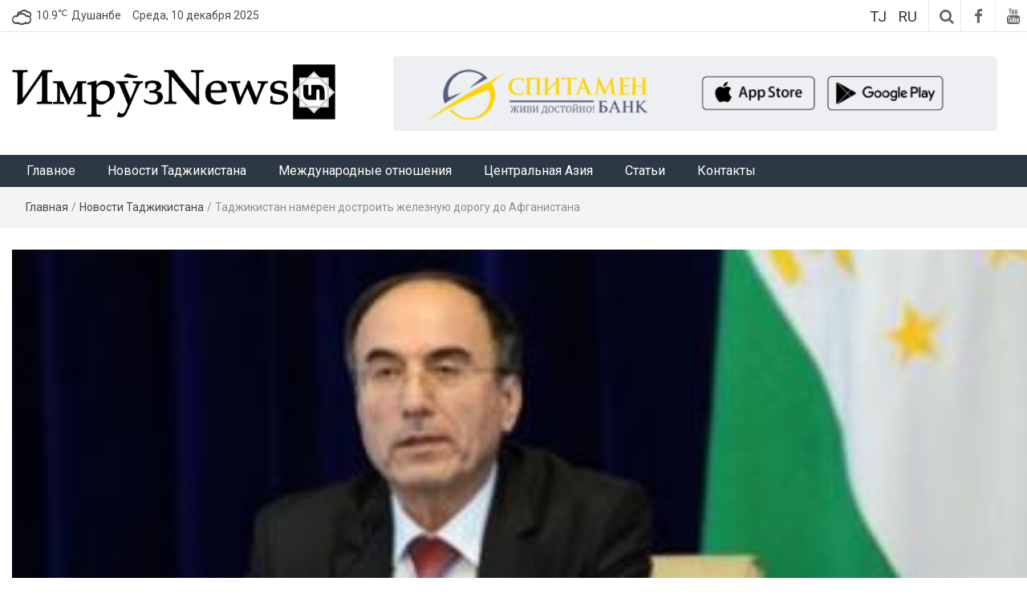

--- FILE ---
content_type: text/html; charset=UTF-8
request_url: https://imruz.tj/news-of-tajikistan/5523/
body_size: 15286
content:
<!DOCTYPE html>
<html lang="ru-RU" xmlns:og="http://opengraphprotocol.org/schema/" xmlns:fb="http://www.facebook.com/2008/fbml">
<head>
	<meta charset="UTF-8">
	<meta http-equiv="X-UA-Compatible" content="IE=edge">
	<meta name="viewport" content="width=device-width, initial-scale=1">
	<link rel="profile" href="http://gmpg.org/xfn/11" />
	<link rel="pingback" href="https://imruz.tj/xmlrpc.php">
	<title>Таджикистан намерен достроить железную дорогу до Афганистана &#8212; ИмрӯзNews</title>
<meta name='robots' content='max-image-preview:large' />
<link rel='dns-prefetch' href='//stats.wp.com' />
<link rel='dns-prefetch' href='//fonts.googleapis.com' />
<link rel="alternate" type="application/rss+xml" title="ИмрӯзNews &raquo; Лента" href="https://imruz.tj/feed/" />
<link rel="alternate" type="application/rss+xml" title="ИмрӯзNews &raquo; Лента комментариев" href="https://imruz.tj/comments/feed/" />
<link rel="alternate" type="application/rss+xml" title="ИмрӯзNews &raquo; Лента комментариев к &laquo;Таджикистан намерен достроить железную дорогу до Афганистана&raquo;" href="https://imruz.tj/news-of-tajikistan/5523/feed/" />
<link rel="alternate" title="oEmbed (JSON)" type="application/json+oembed" href="https://imruz.tj/wp-json/oembed/1.0/embed?url=https%3A%2F%2Fimruz.tj%2Fnews-of-tajikistan%2F5523%2F" />
<link rel="alternate" title="oEmbed (XML)" type="text/xml+oembed" href="https://imruz.tj/wp-json/oembed/1.0/embed?url=https%3A%2F%2Fimruz.tj%2Fnews-of-tajikistan%2F5523%2F&#038;format=xml" />
<meta property="og:title" content="Таджикистан намерен достроить железную дорогу до Афганистана"/><meta property="og:type" content="news"/><meta property="og:url" content="https://imruz.tj/news-of-tajikistan/5523/"/><meta property="og:site_name" content="ИмрӯзNews"/><meta property="og:image" content="https://imruz.tj/wp-content/uploads/2023/05/1bb93c778c550eb15d61510196e361c4.jpg"/>
<style id='wp-img-auto-sizes-contain-inline-css' type='text/css'>
img:is([sizes=auto i],[sizes^="auto," i]){contain-intrinsic-size:3000px 1500px}
/*# sourceURL=wp-img-auto-sizes-contain-inline-css */
</style>
<link rel='stylesheet' id='easymega-css' href='https://imruz.tj/wp-content/plugins/easymega/assets/css/style.css?ver=1752821967' type='text/css' media='all' />
<style id='easymega-inline-css' type='text/css'>
.easymega-wp-desktop #easymega-wp-page .easymega-wp .mega-item .mega-content li.mega-content-li { margin-top: 0px; }
/*# sourceURL=easymega-inline-css */
</style>
<style id='wp-emoji-styles-inline-css' type='text/css'>

	img.wp-smiley, img.emoji {
		display: inline !important;
		border: none !important;
		box-shadow: none !important;
		height: 1em !important;
		width: 1em !important;
		margin: 0 0.07em !important;
		vertical-align: -0.1em !important;
		background: none !important;
		padding: 0 !important;
	}
/*# sourceURL=wp-emoji-styles-inline-css */
</style>
<style id='wp-block-library-inline-css' type='text/css'>
:root{--wp-block-synced-color:#7a00df;--wp-block-synced-color--rgb:122,0,223;--wp-bound-block-color:var(--wp-block-synced-color);--wp-editor-canvas-background:#ddd;--wp-admin-theme-color:#007cba;--wp-admin-theme-color--rgb:0,124,186;--wp-admin-theme-color-darker-10:#006ba1;--wp-admin-theme-color-darker-10--rgb:0,107,160.5;--wp-admin-theme-color-darker-20:#005a87;--wp-admin-theme-color-darker-20--rgb:0,90,135;--wp-admin-border-width-focus:2px}@media (min-resolution:192dpi){:root{--wp-admin-border-width-focus:1.5px}}.wp-element-button{cursor:pointer}:root .has-very-light-gray-background-color{background-color:#eee}:root .has-very-dark-gray-background-color{background-color:#313131}:root .has-very-light-gray-color{color:#eee}:root .has-very-dark-gray-color{color:#313131}:root .has-vivid-green-cyan-to-vivid-cyan-blue-gradient-background{background:linear-gradient(135deg,#00d084,#0693e3)}:root .has-purple-crush-gradient-background{background:linear-gradient(135deg,#34e2e4,#4721fb 50%,#ab1dfe)}:root .has-hazy-dawn-gradient-background{background:linear-gradient(135deg,#faaca8,#dad0ec)}:root .has-subdued-olive-gradient-background{background:linear-gradient(135deg,#fafae1,#67a671)}:root .has-atomic-cream-gradient-background{background:linear-gradient(135deg,#fdd79a,#004a59)}:root .has-nightshade-gradient-background{background:linear-gradient(135deg,#330968,#31cdcf)}:root .has-midnight-gradient-background{background:linear-gradient(135deg,#020381,#2874fc)}:root{--wp--preset--font-size--normal:16px;--wp--preset--font-size--huge:42px}.has-regular-font-size{font-size:1em}.has-larger-font-size{font-size:2.625em}.has-normal-font-size{font-size:var(--wp--preset--font-size--normal)}.has-huge-font-size{font-size:var(--wp--preset--font-size--huge)}.has-text-align-center{text-align:center}.has-text-align-left{text-align:left}.has-text-align-right{text-align:right}.has-fit-text{white-space:nowrap!important}#end-resizable-editor-section{display:none}.aligncenter{clear:both}.items-justified-left{justify-content:flex-start}.items-justified-center{justify-content:center}.items-justified-right{justify-content:flex-end}.items-justified-space-between{justify-content:space-between}.screen-reader-text{border:0;clip-path:inset(50%);height:1px;margin:-1px;overflow:hidden;padding:0;position:absolute;width:1px;word-wrap:normal!important}.screen-reader-text:focus{background-color:#ddd;clip-path:none;color:#444;display:block;font-size:1em;height:auto;left:5px;line-height:normal;padding:15px 23px 14px;text-decoration:none;top:5px;width:auto;z-index:100000}html :where(.has-border-color){border-style:solid}html :where([style*=border-top-color]){border-top-style:solid}html :where([style*=border-right-color]){border-right-style:solid}html :where([style*=border-bottom-color]){border-bottom-style:solid}html :where([style*=border-left-color]){border-left-style:solid}html :where([style*=border-width]){border-style:solid}html :where([style*=border-top-width]){border-top-style:solid}html :where([style*=border-right-width]){border-right-style:solid}html :where([style*=border-bottom-width]){border-bottom-style:solid}html :where([style*=border-left-width]){border-left-style:solid}html :where(img[class*=wp-image-]){height:auto;max-width:100%}:where(figure){margin:0 0 1em}html :where(.is-position-sticky){--wp-admin--admin-bar--position-offset:var(--wp-admin--admin-bar--height,0px)}@media screen and (max-width:600px){html :where(.is-position-sticky){--wp-admin--admin-bar--position-offset:0px}}

/*# sourceURL=wp-block-library-inline-css */
</style><style id='global-styles-inline-css' type='text/css'>
:root{--wp--preset--aspect-ratio--square: 1;--wp--preset--aspect-ratio--4-3: 4/3;--wp--preset--aspect-ratio--3-4: 3/4;--wp--preset--aspect-ratio--3-2: 3/2;--wp--preset--aspect-ratio--2-3: 2/3;--wp--preset--aspect-ratio--16-9: 16/9;--wp--preset--aspect-ratio--9-16: 9/16;--wp--preset--color--black: #000000;--wp--preset--color--cyan-bluish-gray: #abb8c3;--wp--preset--color--white: #ffffff;--wp--preset--color--pale-pink: #f78da7;--wp--preset--color--vivid-red: #cf2e2e;--wp--preset--color--luminous-vivid-orange: #ff6900;--wp--preset--color--luminous-vivid-amber: #fcb900;--wp--preset--color--light-green-cyan: #7bdcb5;--wp--preset--color--vivid-green-cyan: #00d084;--wp--preset--color--pale-cyan-blue: #8ed1fc;--wp--preset--color--vivid-cyan-blue: #0693e3;--wp--preset--color--vivid-purple: #9b51e0;--wp--preset--gradient--vivid-cyan-blue-to-vivid-purple: linear-gradient(135deg,rgb(6,147,227) 0%,rgb(155,81,224) 100%);--wp--preset--gradient--light-green-cyan-to-vivid-green-cyan: linear-gradient(135deg,rgb(122,220,180) 0%,rgb(0,208,130) 100%);--wp--preset--gradient--luminous-vivid-amber-to-luminous-vivid-orange: linear-gradient(135deg,rgb(252,185,0) 0%,rgb(255,105,0) 100%);--wp--preset--gradient--luminous-vivid-orange-to-vivid-red: linear-gradient(135deg,rgb(255,105,0) 0%,rgb(207,46,46) 100%);--wp--preset--gradient--very-light-gray-to-cyan-bluish-gray: linear-gradient(135deg,rgb(238,238,238) 0%,rgb(169,184,195) 100%);--wp--preset--gradient--cool-to-warm-spectrum: linear-gradient(135deg,rgb(74,234,220) 0%,rgb(151,120,209) 20%,rgb(207,42,186) 40%,rgb(238,44,130) 60%,rgb(251,105,98) 80%,rgb(254,248,76) 100%);--wp--preset--gradient--blush-light-purple: linear-gradient(135deg,rgb(255,206,236) 0%,rgb(152,150,240) 100%);--wp--preset--gradient--blush-bordeaux: linear-gradient(135deg,rgb(254,205,165) 0%,rgb(254,45,45) 50%,rgb(107,0,62) 100%);--wp--preset--gradient--luminous-dusk: linear-gradient(135deg,rgb(255,203,112) 0%,rgb(199,81,192) 50%,rgb(65,88,208) 100%);--wp--preset--gradient--pale-ocean: linear-gradient(135deg,rgb(255,245,203) 0%,rgb(182,227,212) 50%,rgb(51,167,181) 100%);--wp--preset--gradient--electric-grass: linear-gradient(135deg,rgb(202,248,128) 0%,rgb(113,206,126) 100%);--wp--preset--gradient--midnight: linear-gradient(135deg,rgb(2,3,129) 0%,rgb(40,116,252) 100%);--wp--preset--font-size--small: 13px;--wp--preset--font-size--medium: 20px;--wp--preset--font-size--large: 36px;--wp--preset--font-size--x-large: 42px;--wp--preset--spacing--20: 0.44rem;--wp--preset--spacing--30: 0.67rem;--wp--preset--spacing--40: 1rem;--wp--preset--spacing--50: 1.5rem;--wp--preset--spacing--60: 2.25rem;--wp--preset--spacing--70: 3.38rem;--wp--preset--spacing--80: 5.06rem;--wp--preset--shadow--natural: 6px 6px 9px rgba(0, 0, 0, 0.2);--wp--preset--shadow--deep: 12px 12px 50px rgba(0, 0, 0, 0.4);--wp--preset--shadow--sharp: 6px 6px 0px rgba(0, 0, 0, 0.2);--wp--preset--shadow--outlined: 6px 6px 0px -3px rgb(255, 255, 255), 6px 6px rgb(0, 0, 0);--wp--preset--shadow--crisp: 6px 6px 0px rgb(0, 0, 0);}:where(.is-layout-flex){gap: 0.5em;}:where(.is-layout-grid){gap: 0.5em;}body .is-layout-flex{display: flex;}.is-layout-flex{flex-wrap: wrap;align-items: center;}.is-layout-flex > :is(*, div){margin: 0;}body .is-layout-grid{display: grid;}.is-layout-grid > :is(*, div){margin: 0;}:where(.wp-block-columns.is-layout-flex){gap: 2em;}:where(.wp-block-columns.is-layout-grid){gap: 2em;}:where(.wp-block-post-template.is-layout-flex){gap: 1.25em;}:where(.wp-block-post-template.is-layout-grid){gap: 1.25em;}.has-black-color{color: var(--wp--preset--color--black) !important;}.has-cyan-bluish-gray-color{color: var(--wp--preset--color--cyan-bluish-gray) !important;}.has-white-color{color: var(--wp--preset--color--white) !important;}.has-pale-pink-color{color: var(--wp--preset--color--pale-pink) !important;}.has-vivid-red-color{color: var(--wp--preset--color--vivid-red) !important;}.has-luminous-vivid-orange-color{color: var(--wp--preset--color--luminous-vivid-orange) !important;}.has-luminous-vivid-amber-color{color: var(--wp--preset--color--luminous-vivid-amber) !important;}.has-light-green-cyan-color{color: var(--wp--preset--color--light-green-cyan) !important;}.has-vivid-green-cyan-color{color: var(--wp--preset--color--vivid-green-cyan) !important;}.has-pale-cyan-blue-color{color: var(--wp--preset--color--pale-cyan-blue) !important;}.has-vivid-cyan-blue-color{color: var(--wp--preset--color--vivid-cyan-blue) !important;}.has-vivid-purple-color{color: var(--wp--preset--color--vivid-purple) !important;}.has-black-background-color{background-color: var(--wp--preset--color--black) !important;}.has-cyan-bluish-gray-background-color{background-color: var(--wp--preset--color--cyan-bluish-gray) !important;}.has-white-background-color{background-color: var(--wp--preset--color--white) !important;}.has-pale-pink-background-color{background-color: var(--wp--preset--color--pale-pink) !important;}.has-vivid-red-background-color{background-color: var(--wp--preset--color--vivid-red) !important;}.has-luminous-vivid-orange-background-color{background-color: var(--wp--preset--color--luminous-vivid-orange) !important;}.has-luminous-vivid-amber-background-color{background-color: var(--wp--preset--color--luminous-vivid-amber) !important;}.has-light-green-cyan-background-color{background-color: var(--wp--preset--color--light-green-cyan) !important;}.has-vivid-green-cyan-background-color{background-color: var(--wp--preset--color--vivid-green-cyan) !important;}.has-pale-cyan-blue-background-color{background-color: var(--wp--preset--color--pale-cyan-blue) !important;}.has-vivid-cyan-blue-background-color{background-color: var(--wp--preset--color--vivid-cyan-blue) !important;}.has-vivid-purple-background-color{background-color: var(--wp--preset--color--vivid-purple) !important;}.has-black-border-color{border-color: var(--wp--preset--color--black) !important;}.has-cyan-bluish-gray-border-color{border-color: var(--wp--preset--color--cyan-bluish-gray) !important;}.has-white-border-color{border-color: var(--wp--preset--color--white) !important;}.has-pale-pink-border-color{border-color: var(--wp--preset--color--pale-pink) !important;}.has-vivid-red-border-color{border-color: var(--wp--preset--color--vivid-red) !important;}.has-luminous-vivid-orange-border-color{border-color: var(--wp--preset--color--luminous-vivid-orange) !important;}.has-luminous-vivid-amber-border-color{border-color: var(--wp--preset--color--luminous-vivid-amber) !important;}.has-light-green-cyan-border-color{border-color: var(--wp--preset--color--light-green-cyan) !important;}.has-vivid-green-cyan-border-color{border-color: var(--wp--preset--color--vivid-green-cyan) !important;}.has-pale-cyan-blue-border-color{border-color: var(--wp--preset--color--pale-cyan-blue) !important;}.has-vivid-cyan-blue-border-color{border-color: var(--wp--preset--color--vivid-cyan-blue) !important;}.has-vivid-purple-border-color{border-color: var(--wp--preset--color--vivid-purple) !important;}.has-vivid-cyan-blue-to-vivid-purple-gradient-background{background: var(--wp--preset--gradient--vivid-cyan-blue-to-vivid-purple) !important;}.has-light-green-cyan-to-vivid-green-cyan-gradient-background{background: var(--wp--preset--gradient--light-green-cyan-to-vivid-green-cyan) !important;}.has-luminous-vivid-amber-to-luminous-vivid-orange-gradient-background{background: var(--wp--preset--gradient--luminous-vivid-amber-to-luminous-vivid-orange) !important;}.has-luminous-vivid-orange-to-vivid-red-gradient-background{background: var(--wp--preset--gradient--luminous-vivid-orange-to-vivid-red) !important;}.has-very-light-gray-to-cyan-bluish-gray-gradient-background{background: var(--wp--preset--gradient--very-light-gray-to-cyan-bluish-gray) !important;}.has-cool-to-warm-spectrum-gradient-background{background: var(--wp--preset--gradient--cool-to-warm-spectrum) !important;}.has-blush-light-purple-gradient-background{background: var(--wp--preset--gradient--blush-light-purple) !important;}.has-blush-bordeaux-gradient-background{background: var(--wp--preset--gradient--blush-bordeaux) !important;}.has-luminous-dusk-gradient-background{background: var(--wp--preset--gradient--luminous-dusk) !important;}.has-pale-ocean-gradient-background{background: var(--wp--preset--gradient--pale-ocean) !important;}.has-electric-grass-gradient-background{background: var(--wp--preset--gradient--electric-grass) !important;}.has-midnight-gradient-background{background: var(--wp--preset--gradient--midnight) !important;}.has-small-font-size{font-size: var(--wp--preset--font-size--small) !important;}.has-medium-font-size{font-size: var(--wp--preset--font-size--medium) !important;}.has-large-font-size{font-size: var(--wp--preset--font-size--large) !important;}.has-x-large-font-size{font-size: var(--wp--preset--font-size--x-large) !important;}
/*# sourceURL=global-styles-inline-css */
</style>

<style id='classic-theme-styles-inline-css' type='text/css'>
/*! This file is auto-generated */
.wp-block-button__link{color:#fff;background-color:#32373c;border-radius:9999px;box-shadow:none;text-decoration:none;padding:calc(.667em + 2px) calc(1.333em + 2px);font-size:1.125em}.wp-block-file__button{background:#32373c;color:#fff;text-decoration:none}
/*# sourceURL=/wp-includes/css/classic-themes.min.css */
</style>
<link rel='stylesheet' id='bootstrap-css' href='https://imruz.tj/wp-content/themes/easymag/css/bootstrap.min.css?ver=3.3.5' type='text/css' media='' />
<link rel='stylesheet' id='font-awesome-css' href='https://imruz.tj/wp-content/themes/easymag/css/font-awesome.min.css?ver=4.4.0' type='text/css' media='' />
<link rel='stylesheet' id='meteocons-font-css' href='https://imruz.tj/wp-content/themes/easymag/fonts/meteocons-font/stylesheet.css?ver=4.4.0' type='text/css' media='' />
<link rel='stylesheet' id='swiper-css' href='https://imruz.tj/wp-content/themes/easymag/css/swiper.min.css?ver=3.2.5' type='text/css' media='' />
<link rel='stylesheet' id='easymag-roboto-css' href='//fonts.googleapis.com/css?family=Roboto%3A400%2C300%2C500%2C700%2C900&#038;ver=6.9' type='text/css' media='all' />
<link rel='stylesheet' id='easymag-style-css' href='https://imruz.tj/wp-content/themes/easymag/style.css?ver=6.9' type='text/css' media='all' />
<style id='easymag-style-inline-css' type='text/css'>

	body,
	h1 a,
	h2 a,
	h3 a,
	h4 a,
	h5 a,
	h6 a,
	.dt-sidebar .dt-social-icons li .fa,
    a {
		color: #2f363e;
	}
	
	body {
		font-size: 15px;
	}
	
	a:hover,
	.dt-footer-cont li a:hover,
	.dt-sec-menu li a:hover,
	.dt-featured-posts-wrap h2 a:hover,
	.dt-pagination-nav .current,
	.dt-footer .dt-news-layout-wrap a:hover {
		color: #5f6f72;
	}

	.dt-news-layout2 .dt-news-post:hover,
	.dt-pagination-nav .current,
	.dt-pagination-nav a:hover {
		border-color: #5f6f72 ;
	}
	.bt-news-ticker-tag:after {
		border-left-color: #5f6f72 !important;
	}
	.sticky {
		border-color: #5f6f72 !important;
	}

	.dt-news-layout1 .dt-news-post-img .fa:hover,
	.dt-news-layout-half .dt-news-post-img .fa:hover,
	.dt-sidebar-news .dt-news-post-img .fa:hover,
	.dt-footer h2:after,
	.dt-footer .tagcloud a:hover,
	.dt-related-posts .dt-news-post-img .fa:hover,
	.dt-search-bar,
	.bt-news-ticker-tag,
	.dt-category-posts .dt-news-post-img .fa:hover,
	.dt-category-post-readmore a:hover,
	.dt-nav-md-trigger:hover .fa,
	.tagcloud a:hover {
		background: #5f6f72;
	}
	
	.dt-news-layout1 .dt-news-post-img .fa,
	.dt-news-layout-half .dt-news-post-img .fa,
	.dt-sidebar-news .dt-news-post-img .fa,
	.dt-related-posts .dt-news-post-img .fa,
	.dt-category-posts .dt-news-post-img .fa,
	#back-to-top:hover {
		background: rgba( 95,111,114,0.75 );
	}
	
	.dt-menu-bar,
	.dt-main-menu li ul {
		background: #2c3944;
	}
	
	.dt-main-menu li a,
	.dt-main-menu li:hover,
	.menu-item-has-children:after,
	.current-menu-item a,
	.dt-nav-md li a,
	.dt-nav-md .menu-item-has-children:after,
	.dt-logo-md a,
	.dt-nav-md-trigger {
		color: #ffffff;
	}
	
	.dt-main-menu li:hover,
	.dt-main-menu li a:hover,
	.dt-main-menu li.current-menu-item > a,
	.dt-nav-md li a:hover,
	.current-menu-item.menu-item-has-children {
		background: #5f6f72;
		color: #fff;
	}
	
	.dt-main-menu li:hover,
	.dt-main-menu li a:hover,
	.dt-main-menu li .current-menu-item > a,
	.dt-nav-md li a:hover ,
	.current-menu-item.menu-item-has-children:after,
	.current-menu-item.menu-item-has-children:hover:after,
	.menu-item-has-children:hover:after,
	.dt-main-menu li:hover > a {
		color: #ffffff;
	}
	.dt-related-posts li { width: calc(33.333333% - 20px); }.dt-footer {background: #2c3944}.dt-footer a:hover, .dt-footer-bar a:hover { color: #bfbfbf !important;}
/*# sourceURL=easymag-style-inline-css */
</style>
<style id='rocket-lazyload-inline-css' type='text/css'>
.rll-youtube-player{position:relative;padding-bottom:56.23%;height:0;overflow:hidden;max-width:100%;}.rll-youtube-player:focus-within{outline: 2px solid currentColor;outline-offset: 5px;}.rll-youtube-player iframe{position:absolute;top:0;left:0;width:100%;height:100%;z-index:100;background:0 0}.rll-youtube-player img{bottom:0;display:block;left:0;margin:auto;max-width:100%;width:100%;position:absolute;right:0;top:0;border:none;height:auto;-webkit-transition:.4s all;-moz-transition:.4s all;transition:.4s all}.rll-youtube-player img:hover{-webkit-filter:brightness(75%)}.rll-youtube-player .play{height:100%;width:100%;left:0;top:0;position:absolute;background:url(https://imruz.tj/wp-content/plugins/rocket-lazy-load/assets/img/youtube.png) no-repeat center;background-color: transparent !important;cursor:pointer;border:none;}
/*# sourceURL=rocket-lazyload-inline-css */
</style>
<script type="text/javascript" src="https://imruz.tj/wp-includes/js/jquery/jquery.min.js?ver=3.7.1" id="jquery-core-js"></script>
<script type="text/javascript" src="https://imruz.tj/wp-includes/js/jquery/jquery-migrate.min.js?ver=3.4.1" id="jquery-migrate-js"></script>
<script type="text/javascript" src="https://imruz.tj/wp-content/themes/easymag/js/swiper.jquery.min.js?ver=3.2.5" id="swiper-js"></script>
<link rel="https://api.w.org/" href="https://imruz.tj/wp-json/" /><link rel="alternate" title="JSON" type="application/json" href="https://imruz.tj/wp-json/wp/v2/posts/5523" /><link rel="EditURI" type="application/rsd+xml" title="RSD" href="https://imruz.tj/xmlrpc.php?rsd" />
<link rel="canonical" href="https://imruz.tj/news-of-tajikistan/5523/" />
<link rel='shortlink' href='https://imruz.tj/?p=5523' />
	<style>img#wpstats{display:none}</style>
			<style type="text/css">
			.site-title a,
		.site-description {
			position: absolute;
			clip: rect(1px, 1px, 1px, 1px);
		}
		</style>
	<link rel="icon" href="https://imruz.tj/wp-content/uploads/2023/05/logo-1.png" sizes="32x32" />
<link rel="icon" href="https://imruz.tj/wp-content/uploads/2023/05/logo-1.png" sizes="192x192" />
<link rel="apple-touch-icon" href="https://imruz.tj/wp-content/uploads/2023/05/logo-1.png" />
<meta name="msapplication-TileImage" content="https://imruz.tj/wp-content/uploads/2023/05/logo-1.png" />
<noscript><style id="rocket-lazyload-nojs-css">.rll-youtube-player, [data-lazy-src]{display:none !important;}</style></noscript>	<style>
		.DESK-REK { height: 132.28px; }
		.textwidget .Swiper-Rek img { width: 100%; }
	</style>
</head>
<body class="wp-singular post-template-default single single-post postid-5523 single-format-standard wp-custom-logo wp-theme-easymag group-blog">
	<div class="dt-body-wrap">
					<div class="dt-top-bar">
			<div class="container">
				<div class="row">
					<div class="col-lg-6 col-md-6 col-sm-8 col-xs-5">
						<div class="dt-bar-left">
							                                                        <div class="dt-weather">
                                <p class="weather" title="Clouds"><span class="weather-icon" data-icon="Y"></span>10.9<sub>&#x2103;</sub><span class="city-name">Dushanbe</span></p>                            </div><!-- .dt-date -->
                            														<div class="dt-date">
								<p>Среда, 10 декабря 2025</p>
							</div><!-- .dt-date -->
													</div><!-- .dt-bar-left -->
					</div><!-- .col-lg-6 .col-md-6 .col-sm-8 .col-xs-7 -->
					<div class="col-lg-6 col-md-6 col-sm-4 col-xs-7">
						<div class="dt-top-social">
							<style>
								.dt-lang {
									display: inline-block;
									margin-right: 5px;
								}
								.dt-lang a {
									font-size: 19px;
    								padding-right: 5px;
								}
							</style>
							
							<div class="dt-lang">
								<a href="/tj/">
									TJ
																	</a>
							</div>
							<div class="dt-lang">
								<a href="/">
									RU
																	</a>
							</div>
														
														<span class="dt-search-icon"><a><i class="fa fa-search transition35"></i></a></span>
																					<span class="dt-social-trigger transition35"><i class="fa fa-share-alt transition35"></i> </span>
							<span class="dt-social-icons-lg">
								
        <div class="dt-social-icons">
            <h2 class="widget-title">Подпишитесь на нас</h2>
            <ul>
                                    <li><a href="https://www.facebook.com/imruznews" target="_blank"><i class="fa fa-facebook transition35"></i></a> </li>
                
                
                
                
                
                
                
                
                                    <li><a href="https://youtube.com/" target="_blank"><i class="fa fa-youtube transition35"></i></a> </li>
                
                
                
                
                
                <div class="clearfix"></div>
            </ul>
            </div>

        							</span>
													</div><!-- .dt-top-social -->
					</div><!-- .col-lg-6 .col-md-6 .col-sm-4 .col-xs-5 -->
				</div><!-- .row -->
			</div><!-- .container -->
		</div><!-- .dt-top-bar -->
							<div class="dt-search-bar transition35">
				<div class="container">
					<div class="row">
						<div class="col-lg-12 col-md-12">
							<div class="dt-search-wrap">
								<aside id="search-1" class="widget widget_search"><form role="search" method="get" class="search-form" action="https://imruz.tj/">
				<label>
					<span class="screen-reader-text">Найти:</span>
					<input type="search" class="search-field" placeholder="Поиск&hellip;" value="" name="s" />
				</label>
				<input type="submit" class="search-submit" value="Поиск" />
			</form></aside>							</div><!-- .dt-search-wrap -->
						</div><!-- .col-lg-12 .col-md-12 -->
					</div><!-- .row -->
				</div><!-- .container -->
			</div><!-- .dt-search-bar .transition35 -->
							<div class="dt-top-social dt-social-sticky-bar transition35">
				<div class="container">
					<div class="row">
						<div class="col-lg-12 col-md-12">
							<div class="dt-social-sticky-wrap">
								
        <div class="dt-social-icons">
            <h2 class="widget-title">Подпишитесь на нас</h2>
            <ul>
                                    <li><a href="https://www.facebook.com/imruznews" target="_blank"><i class="fa fa-facebook transition35"></i></a> </li>
                
                
                
                
                
                
                
                
                                    <li><a href="https://youtube.com/" target="_blank"><i class="fa fa-youtube transition35"></i></a> </li>
                
                
                
                
                
                <div class="clearfix"></div>
            </ul>
            </div>

        							</div><!-- .dt-social-sticky-wrap -->
						</div><!-- .col-lg-12 .col-md-12 -->
					</div><!-- .row -->
				</div><!-- .container -->
			</div><!-- .dt-top-social .dt-social-sticky-bar .transition35 -->
				<header class="dt-header">
			<div class="container">
				<div class="row">
					<div class="col-lg-4 col-md-4">
						<div class="dt-logo" style="padding: 9.5px 0;">
							<a href="https://imruz.tj/" class="custom-logo-link" rel="home"><img width="581" height="100" src="data:image/svg+xml,%3Csvg%20xmlns='http://www.w3.org/2000/svg'%20viewBox='0%200%20581%20100'%3E%3C/svg%3E" class="custom-logo" alt="ИмрӯзNews" decoding="async" fetchpriority="high" data-lazy-srcset="https://imruz.tj/wp-content/uploads/2023/05/logo_org.png 581w, https://imruz.tj/wp-content/uploads/2023/05/logo_org-300x52.png 300w" data-lazy-sizes="(max-width: 581px) 100vw, 581px" data-lazy-src="https://imruz.tj/wp-content/uploads/2023/05/logo_org.png" /><noscript><img width="581" height="100" src="https://imruz.tj/wp-content/uploads/2023/05/logo_org.png" class="custom-logo" alt="ИмрӯзNews" decoding="async" fetchpriority="high" srcset="https://imruz.tj/wp-content/uploads/2023/05/logo_org.png 581w, https://imruz.tj/wp-content/uploads/2023/05/logo_org-300x52.png 300w" sizes="(max-width: 581px) 100vw, 581px" /></noscript></a>                                                            <p class="site-title"><a href="https://imruz.tj/" rel="home">ИмрӯзNews</a></p>
                            								
													</div><!-- .dt-logo -->
					</div><!-- .col-lg-4 .col-md-4 -->
					<div class="col-lg-8 col-md-8">
						<div class="dt-top-ads">
							<aside id="custom_html-2" class="widget_text widget widget_custom_html"><div class="textwidget custom-html-widget"><div class="swiper Swiper-Rek">
	<div class="swiper-wrapper">
		<div class="swiper-slide"><a href="https://www.spitamenbank.tj/" style="display: block;width: 90%;margin: auto;"><img src="data:image/svg+xml,%3Csvg%20xmlns='http://www.w3.org/2000/svg'%20viewBox='0%200%200%200'%3E%3C/svg%3E" alt="Spitamen Bank" style="border-radius: 5px;" data-lazy-src="/wp-content/uploads/2023/05/wide-ads.png" /><noscript><img src="/wp-content/uploads/2023/05/wide-ads.png" alt="Spitamen Bank" style="border-radius: 5px;" /></noscript></a></div>
		<div class="swiper-slide"><a href="https://tcell.tj/" style="display: block;width: 90%;margin: auto;"><img src="data:image/svg+xml,%3Csvg%20xmlns='http://www.w3.org/2000/svg'%20viewBox='0%200%200%200'%3E%3C/svg%3E" alt="Tcell" style="border-radius: 5px;" data-lazy-src="/wp-content/uploads/2025/09/728x90tcell.png" /><noscript><img src="/wp-content/uploads/2025/09/728x90tcell.png" alt="Tcell" style="border-radius: 5px;" /></noscript></a></div>
		<div class="swiper-slide"><a href="https://icb.tj/" style="display: block;width: 90%;margin: auto;"><img src="data:image/svg+xml,%3Csvg%20xmlns='http://www.w3.org/2000/svg'%20viewBox='0%200%200%200'%3E%3C/svg%3E" alt="ICB" style="border-radius: 5px;" data-lazy-src="/wp-content/uploads/2025/12/728x90_icb-1.png" /><noscript><img src="/wp-content/uploads/2025/12/728x90_icb-1.png" alt="ICB" style="border-radius: 5px;" /></noscript></a></div>
	</div>
</div></div></aside>							<style>
								.dt-top-ads .widget {
									margin: 0;
								}
							</style>
						</div><!-- .dt-top-ads -->
					</div><!-- .col-lg-8 col-md-8 -->
				</div><!-- .row -->
			</div><!-- .container -->
		</header><!-- .dt-header -->
				<nav class="dt-menu-bar dt-sticky">
			<div class="container">
				<div class="row">
					<div class="col-lg-12 col-md-12">
                        <div class="dt-main-menu">
							<div class="menu-glavnoe-menyu-container"><ul id="primary-menu" class="dt-nav-menu"><li id="menu-item-626" class="menu-item menu-item-type-post_type menu-item-object-page menu-item-home menu-item-626"><a href="https://imruz.tj/">Главное</a></li>
<li id="menu-item-843" class="menu-item menu-item-type-taxonomy menu-item-object-category current-post-ancestor current-menu-parent current-post-parent menu-item-843"><a href="https://imruz.tj/category/news-of-tajikistan/">Новости Таджикистана</a></li>
<li id="menu-item-612" class="menu-item menu-item-type-taxonomy menu-item-object-category menu-item-612"><a href="https://imruz.tj/category/international-review/">Международные отношения</a></li>
<li id="menu-item-613" class="menu-item menu-item-type-taxonomy menu-item-object-category menu-item-613"><a href="https://imruz.tj/category/central-asia/">Центральная Азия</a></li>
<li id="menu-item-1003" class="menu-item menu-item-type-taxonomy menu-item-object-category menu-item-1003"><a href="https://imruz.tj/category/stati/">Статьи</a></li>
<li id="menu-item-627" class="menu-item menu-item-type-post_type menu-item-object-page menu-item-627"><a href="https://imruz.tj/contact/">Контакты</a></li>
</ul></div>                        </div>
						<div class="dt-main-menu-md">
							<div class="row">
								<div class="col-lg-8 col-md-8 col-sm-8 col-xs-8">
									<div class="dt-logo-md">
																<p style="color: #ffffff; font-size: 16px; margin: 0;">Среда, 10 декабря 2025</p>
									</div><!-- .dt-logo-md -->
								</div><!-- .col-lg-8 .col-md-8 .col-sm-8 .col-xs-8 -->
								<div class="col-lg-4 col-md-4 col-sm-4 col-xs-4">
									<div class="dt-nav-md-trigger">
										<i class="fa fa-bars transition35"></i>
									</div><!-- .transition35 -->
								</div><!-- .col-lg-4 .col-md-4 .col-sm-4. col-xs-4 -->
							</div><!-- .row -->
						</div><!-- .dt-main-menu-md -->
					</div><!-- .col-lg-12 .col-md-12 -->
				</div><!-- .row -->
			</div><!-- .container -->
			<div class="container">
				<div class="row">
					<div class="col-lg-12">
						<div class="dt-nav-md transition35">
							<div class="menu-glavnoe-menyu-container"><ul id="primary-menu" class="menu"><li class="menu-item menu-item-type-post_type menu-item-object-page menu-item-home menu-item-626"><a href="https://imruz.tj/">Главное</a><span class="nav-toggle-subarrow"></span></li>
<li class="menu-item menu-item-type-taxonomy menu-item-object-category current-post-ancestor current-menu-parent current-post-parent menu-item-843"><a href="https://imruz.tj/category/news-of-tajikistan/">Новости Таджикистана</a><span class="nav-toggle-subarrow"></span></li>
<li class="menu-item menu-item-type-taxonomy menu-item-object-category menu-item-612"><a href="https://imruz.tj/category/international-review/">Международные отношения</a><span class="nav-toggle-subarrow"></span></li>
<li class="menu-item menu-item-type-taxonomy menu-item-object-category menu-item-613"><a href="https://imruz.tj/category/central-asia/">Центральная Азия</a><span class="nav-toggle-subarrow"></span></li>
<li class="menu-item menu-item-type-taxonomy menu-item-object-category menu-item-1003"><a href="https://imruz.tj/category/stati/">Статьи</a><span class="nav-toggle-subarrow"></span></li>
<li class="menu-item menu-item-type-post_type menu-item-object-page menu-item-627"><a href="https://imruz.tj/contact/">Контакты</a><span class="nav-toggle-subarrow"></span></li>
</ul></div>						</div><!-- .dt-nav-md .transition35 -->
					</div><!-- .col-lg-12 -->
				</div><!-- .row -->
			</div><!-- .container -->
		</nav><!-- .dt-menu-bar -->
					<div class="dt-breadcrumbs">
				<div class="container">
					<div class="row">
						<div class="col-lg-12 col-md-12">
							<ul id="dt_breadcrumbs"><li><a href="https://imruz.tj">Главная</a></li><li class="separator"> / </li><li><a href="https://imruz.tj/category/news-of-tajikistan/" rel="category tag">Новости Таджикистана</a></li><li class="separator"> / </li><li>Таджикистан намерен достроить железную дорогу до Афганистана</li></ul>						</div><!-- .col-lg-12 -->
					</div><!-- .row-->
				</div><!-- .container-->
			</div>
		
	<div class="dt-default-single-page">
		<div class="container">
			<div class="row">
				<div class="col-lg-12 col-md-12">
					<main id="main" class="site-main" role="main">

						
							
<br />

<article id="post-5523" class="post-5523 post type-post status-publish format-standard has-post-thumbnail hentry category-news-of-tajikistan">
	<header class="entry-header">
		<figure class="dt-news-post-img">
			<img width="360" height="199" src="data:image/svg+xml,%3Csvg%20xmlns='http://www.w3.org/2000/svg'%20viewBox='0%200%20360%20199'%3E%3C/svg%3E" class="attachment-full size-full wp-post-image" alt="" title="" decoding="async" data-lazy-srcset="https://imruz.tj/wp-content/uploads/2023/05/1bb93c778c550eb15d61510196e361c4.jpg 360w, https://imruz.tj/wp-content/uploads/2023/05/1bb93c778c550eb15d61510196e361c4-300x166.jpg 300w" data-lazy-sizes="(max-width: 360px) 100vw, 360px" data-lazy-src="https://imruz.tj/wp-content/uploads/2023/05/1bb93c778c550eb15d61510196e361c4.jpg" /><noscript><img width="360" height="199" src="https://imruz.tj/wp-content/uploads/2023/05/1bb93c778c550eb15d61510196e361c4.jpg" class="attachment-full size-full wp-post-image" alt="" title="" decoding="async" srcset="https://imruz.tj/wp-content/uploads/2023/05/1bb93c778c550eb15d61510196e361c4.jpg 360w, https://imruz.tj/wp-content/uploads/2023/05/1bb93c778c550eb15d61510196e361c4-300x166.jpg 300w" sizes="(max-width: 360px) 100vw, 360px" /></noscript>		</figure><!-- .dt-news-post-img -->
		
		<h1 class="entry-title">Таджикистан намерен достроить железную дорогу до Афганистана</h1>		
		<div class="entry-meta">
			<span class="posted-on">Posted on <a href="https://imruz.tj/news-of-tajikistan/5523/" rel="bookmark"><time class="entry-date published updated" datetime="2021-02-04T18:50:18+05:00">04.02.2021</time></a></span><span class="byline"> by <span class="author vcard"><a class="url fn n" href="https://imruz.tj/author/admin/">imruz</a></span></span>04.02.2021 / 18:50 / <a href="https://imruz.tj/news-of-tajikistan/5523/#respond">Без комментариев</a>						 <br /> <i style="margin-bottom: 10px;" class="fa fa-eye" aria-hidden="true"></i>&nbsp; 547 просмотров		</div><!-- .entry-meta -->
		
	</header><!-- .entry-header -->
	
	<style>
		.byline, .posted-on {
			display: none !important;
		}
	</style>
	
		<!-- uSocial -->
	<script src="https://yastatic.net/es5-shims/0.0.2/es5-shims.min.js"></script>
	<script src="https://yastatic.net/share2/share.js"></script>

		<div class="ya-share2" data-services="telegram,facebook,twitter,odnoklassniki,vkontakte,viber,whatsapp" style="float: left; margin-right: 4px;"></div>
	<a href="https://www.facebook.com/sharer/sharer.php?u=https://imruz.tj/news-of-tajikistan/5523/" target="_blank">
		<img src="data:image/svg+xml,%3Csvg%20xmlns='http://www.w3.org/2000/svg'%20viewBox='0%200%2024%200'%3E%3C/svg%3E" width="24px" alt="Shared to Facebook" style="margin-top: -4px; background: #1877f2; border-radius: 4px;" data-lazy-src="https://www.facebook.com/images/fb_icon_325x325.png" /><noscript><img src="https://www.facebook.com/images/fb_icon_325x325.png" width="24px" alt="Shared to Facebook" style="margin-top: -4px; background: #1877f2; border-radius: 4px;" /></noscript>
	</a>
	<!-- /uSocial -->

	<br />
		
	<div class="entry-content">
		<p>  <b>Власти Таджикистана намерены построить свой участок железной дороги Туркменистан-Афганистан-Таджикистан (ТАТ). Для реализации проекта стране нужны 128&nbsp;млн долларов, заявил 3&nbsp;февраля министр транспорта Азим Иброхим, сообщает&nbsp;</b><a href="https://mintrans.tj/tg/news/nishasti-matbuoti-3" target="_blank" rel="noopener"><b>пресс-служба</b></a><b>&nbsp;госведомства.</b> </p>
<p> 	 Чиновник подчеркнул, что правительство республики инициировало переговоры с&nbsp;АБР и&nbsp;ЕБРР относительно соответствующего финансирования. По его словам, Таджикистан не&nbsp;отказывался от&nbsp;участия в&nbsp;строительстве данного железнодорожного маршрута. Кроме того, ж/д проект уже утверждён правительственной комиссией. </p>
<p> 	 Таджикский участок железной дороги ТАТ будет пролегать через территорию районов Джалолиддин Балхи и&nbsp;Пяндж, затем стальной маршрут соединится с&nbsp;городом Кундуз в&nbsp;Афганистане. </p>
<p> 	 Напомним, что президенты Туркменистана, Таджикистана и&nbsp;ИРА договорись построить этот ж/д путь ещё в&nbsp;2013 году. Спустя 3 года, была запущена первая очередь дороги Атамырат-Ымамназар (Туркменистан)&nbsp;— Акина (Афганистан). </p>
<p> 	 В&nbsp;середине января этого года был введён в строй другой участок ТАТ&nbsp;—&nbsp;<a href="https://centralasia.news/8335-turkmenistan-i-afganistan-zapustili-zh-d-put-akina-andhoj-i-ljep-kerki-shibergan.html" target="_blank" rel="noopener">Акина-Андхой</a>&nbsp;длиной 30 километров, построенный за&nbsp;счёт туркменских властей. </p>
</p>
<p>  <b>CentralAsia.news</b> </p>
			</div><!-- .entry-content -->

		<div class="swiper Swiper-Rek">
		<div class="swiper-wrapper">
			<div class="swiper-slide"><a href="https://www.spitamenbank.tj/">
		<img class="DESK-REK" width="100%" src="data:image/svg+xml,%3Csvg%20xmlns='http://www.w3.org/2000/svg'%20viewBox='0%200%20100%200'%3E%3C/svg%3E" data-lazy-src="/wp-content/uploads/2023/05/r_spit.jpg" /><noscript><img class="DESK-REK" width="100%" src="/wp-content/uploads/2023/05/r_spit.jpg" /></noscript>
		<img class="MOB-REK" width="100%" src="data:image/svg+xml,%3Csvg%20xmlns='http://www.w3.org/2000/svg'%20viewBox='0%200%20100%200'%3E%3C/svg%3E" data-lazy-src="/wp-content/uploads/2023/05/novyj-proekt.jpg" /><noscript><img class="MOB-REK" width="100%" src="/wp-content/uploads/2023/05/novyj-proekt.jpg" /></noscript>
	</a></div>
		<div class="swiper-slide">
			<a href="https://tcell.tj/">
				<img class="DESK-REK" width="100%" src="data:image/svg+xml,%3Csvg%20xmlns='http://www.w3.org/2000/svg'%20viewBox='0%200%20100%200'%3E%3C/svg%3E" data-lazy-src="/wp-content/uploads/2025/09/1920x200tcell.png" /><noscript><img class="DESK-REK" width="100%" src="/wp-content/uploads/2025/09/1920x200tcell.png" /></noscript>
				<img class="MOB-REK" width="100%" src="data:image/svg+xml,%3Csvg%20xmlns='http://www.w3.org/2000/svg'%20viewBox='0%200%20100%200'%3E%3C/svg%3E" data-lazy-src="/wp-content/uploads/2025/09/361x350tcell.png" /><noscript><img class="MOB-REK" width="100%" src="/wp-content/uploads/2025/09/361x350tcell.png" /></noscript>
			</a>
		</div>
			<div class="swiper-slide">
				<a href="https://icb.tj">
				<img class="DESK-REK" width="100%" src="data:image/svg+xml,%3Csvg%20xmlns='http://www.w3.org/2000/svg'%20viewBox='0%200%20100%200'%3E%3C/svg%3E" data-lazy-src="/wp-content/uploads/2025/12/1920x200_icb.png" /><noscript><img class="DESK-REK" width="100%" src="/wp-content/uploads/2025/12/1920x200_icb.png" /></noscript>
				<img class="MOB-REK" width="100%" src="data:image/svg+xml,%3Csvg%20xmlns='http://www.w3.org/2000/svg'%20viewBox='0%200%20100%200'%3E%3C/svg%3E" data-lazy-src="/wp-content/uploads/2025/07/300x300-miniatyura.png" /><noscript><img class="MOB-REK" width="100%" src="/wp-content/uploads/2025/07/300x300-miniatyura.png" /></noscript>
			</a>
			</div>
			<div class="swiper-slide">
				<a href="https://icb.tj">
				<img class="DESK-REK" width="100%" src="data:image/svg+xml,%3Csvg%20xmlns='http://www.w3.org/2000/svg'%20viewBox='0%200%20100%200'%3E%3C/svg%3E" data-lazy-src="/wp-content/uploads/2025/12/1920x200_icb2.png" /><noscript><img class="DESK-REK" width="100%" src="/wp-content/uploads/2025/12/1920x200_icb2.png" /></noscript>
				<img class="MOB-REK" width="100%" src="data:image/svg+xml,%3Csvg%20xmlns='http://www.w3.org/2000/svg'%20viewBox='0%200%20100%200'%3E%3C/svg%3E" data-lazy-src="/wp-content/uploads/2025/07/300x300-miniatyura.png" /><noscript><img class="MOB-REK" width="100%" src="/wp-content/uploads/2025/07/300x300-miniatyura.png" /></noscript>
			</a>
			</div>
		</div>
	</div>
	
	
			

	<div class="dt-news-layout-wrap dt-related-posts">
		<h2>Другие новости</h2>

		<ul>
								<li class="dt-news-post">
						<figure class="dt-news-post-img">
							<a href="https://imruz.tj/news-of-tajikistan/5843/" title="В Душанбе прибыл Председатель Высшего совета национального примирения Афганистана Абдулло Абдулло"><img width="380" height="213" src="data:image/svg+xml,%3Csvg%20xmlns='http://www.w3.org/2000/svg'%20viewBox='0%200%20380%20213'%3E%3C/svg%3E" class="attachment-dt-featured-post-medium size-dt-featured-post-medium wp-post-image" alt="В Душанбе прибыл Председатель Высшего совета национального примирения Афганистана Абдулло Абдулло" title="В Душанбе прибыл Председатель Высшего совета национального примирения Афганистана Абдулло Абдулло" decoding="async" data-lazy-srcset="https://imruz.tj/wp-content/uploads/2023/05/7fba7cdc97365b7b86eaa7bf672f587d.jpg 380w, https://imruz.tj/wp-content/uploads/2023/05/7fba7cdc97365b7b86eaa7bf672f587d-300x168.jpg 300w" data-lazy-sizes="(max-width: 380px) 100vw, 380px" data-lazy-src="https://imruz.tj/wp-content/uploads/2023/05/7fba7cdc97365b7b86eaa7bf672f587d.jpg" /><noscript><img width="380" height="213" src="https://imruz.tj/wp-content/uploads/2023/05/7fba7cdc97365b7b86eaa7bf672f587d.jpg" class="attachment-dt-featured-post-medium size-dt-featured-post-medium wp-post-image" alt="В Душанбе прибыл Председатель Высшего совета национального примирения Афганистана Абдулло Абдулло" title="В Душанбе прибыл Председатель Высшего совета национального примирения Афганистана Абдулло Абдулло" decoding="async" srcset="https://imruz.tj/wp-content/uploads/2023/05/7fba7cdc97365b7b86eaa7bf672f587d.jpg 380w, https://imruz.tj/wp-content/uploads/2023/05/7fba7cdc97365b7b86eaa7bf672f587d-300x168.jpg 300w" sizes="(max-width: 380px) 100vw, 380px" /></noscript></a>
							<a href="https://imruz.tj/news-of-tajikistan/5843/" rel="bookmark"><span class="transition35"><i class="fa fa-search transition35"></i></span></a>
						</figure>

						<h3><a href="https://imruz.tj/news-of-tajikistan/5843/" rel="bookmark" title="В Душанбе прибыл Председатель Высшего совета национального примирения Афганистана Абдулло Абдулло">В Душанбе прибыл Председатель Высшего совета национального примирения Афганистана Абдулло Абдулло</a></h3>
					</li>
								<li class="dt-news-post">
						<figure class="dt-news-post-img">
							<a href="https://imruz.tj/news-of-tajikistan/3993/" title="Президент Республики Таджикистан вручил подарки 100 детям-сиротам в Худжанде"><img width="378" height="252" src="data:image/svg+xml,%3Csvg%20xmlns='http://www.w3.org/2000/svg'%20viewBox='0%200%20378%20252'%3E%3C/svg%3E" class="attachment-dt-featured-post-medium size-dt-featured-post-medium wp-post-image" alt="Президент Республики Таджикистан вручил подарки 100 детям-сиротам в Худжанде" title="Президент Республики Таджикистан вручил подарки 100 детям-сиротам в Худжанде" decoding="async" data-lazy-srcset="https://imruz.tj/wp-content/uploads/2023/05/ca9a6496fda7baeab1007ad390700817.jpg 378w, https://imruz.tj/wp-content/uploads/2023/05/ca9a6496fda7baeab1007ad390700817-300x200.jpg 300w" data-lazy-sizes="(max-width: 378px) 100vw, 378px" data-lazy-src="https://imruz.tj/wp-content/uploads/2023/05/ca9a6496fda7baeab1007ad390700817.jpg" /><noscript><img width="378" height="252" src="https://imruz.tj/wp-content/uploads/2023/05/ca9a6496fda7baeab1007ad390700817.jpg" class="attachment-dt-featured-post-medium size-dt-featured-post-medium wp-post-image" alt="Президент Республики Таджикистан вручил подарки 100 детям-сиротам в Худжанде" title="Президент Республики Таджикистан вручил подарки 100 детям-сиротам в Худжанде" decoding="async" srcset="https://imruz.tj/wp-content/uploads/2023/05/ca9a6496fda7baeab1007ad390700817.jpg 378w, https://imruz.tj/wp-content/uploads/2023/05/ca9a6496fda7baeab1007ad390700817-300x200.jpg 300w" sizes="(max-width: 378px) 100vw, 378px" /></noscript></a>
							<a href="https://imruz.tj/news-of-tajikistan/3993/" rel="bookmark"><span class="transition35"><i class="fa fa-search transition35"></i></span></a>
						</figure>

						<h3><a href="https://imruz.tj/news-of-tajikistan/3993/" rel="bookmark" title="Президент Республики Таджикистан вручил подарки 100 детям-сиротам в Худжанде">Президент Республики Таджикистан вручил подарки 100 детям-сиротам в Худжанде</a></h3>
					</li>
								<li class="dt-news-post">
						<figure class="dt-news-post-img">
							<a href="https://imruz.tj/news-of-tajikistan/6283/" title="ПРЕЗИДЕНТ РЕСПУБЛИКИ ТАДЖИКИСТАН &#8212; Кадровые изменения"><img width="377" height="252" src="data:image/svg+xml,%3Csvg%20xmlns='http://www.w3.org/2000/svg'%20viewBox='0%200%20377%20252'%3E%3C/svg%3E" class="attachment-dt-featured-post-medium size-dt-featured-post-medium wp-post-image" alt="ПРЕЗИДЕНТ РЕСПУБЛИКИ ТАДЖИКИСТАН &#8212; Кадровые изменения" title="ПРЕЗИДЕНТ РЕСПУБЛИКИ ТАДЖИКИСТАН &#8212; Кадровые изменения" decoding="async" data-lazy-srcset="https://imruz.tj/wp-content/uploads/2023/05/dc07abe0c59783795f6bc67dbd1af6ca.jpg 377w, https://imruz.tj/wp-content/uploads/2023/05/dc07abe0c59783795f6bc67dbd1af6ca-300x201.jpg 300w" data-lazy-sizes="auto, (max-width: 377px) 100vw, 377px" data-lazy-src="https://imruz.tj/wp-content/uploads/2023/05/dc07abe0c59783795f6bc67dbd1af6ca.jpg" /><noscript><img width="377" height="252" src="https://imruz.tj/wp-content/uploads/2023/05/dc07abe0c59783795f6bc67dbd1af6ca.jpg" class="attachment-dt-featured-post-medium size-dt-featured-post-medium wp-post-image" alt="ПРЕЗИДЕНТ РЕСПУБЛИКИ ТАДЖИКИСТАН &#8212; Кадровые изменения" title="ПРЕЗИДЕНТ РЕСПУБЛИКИ ТАДЖИКИСТАН &#8212; Кадровые изменения" decoding="async" loading="lazy" srcset="https://imruz.tj/wp-content/uploads/2023/05/dc07abe0c59783795f6bc67dbd1af6ca.jpg 377w, https://imruz.tj/wp-content/uploads/2023/05/dc07abe0c59783795f6bc67dbd1af6ca-300x201.jpg 300w" sizes="auto, (max-width: 377px) 100vw, 377px" /></noscript></a>
							<a href="https://imruz.tj/news-of-tajikistan/6283/" rel="bookmark"><span class="transition35"><i class="fa fa-search transition35"></i></span></a>
						</figure>

						<h3><a href="https://imruz.tj/news-of-tajikistan/6283/" rel="bookmark" title="ПРЕЗИДЕНТ РЕСПУБЛИКИ ТАДЖИКИСТАН &#8212; Кадровые изменения">ПРЕЗИДЕНТ РЕСПУБЛИКИ ТАДЖИКИСТАН &#8212; Кадровые изменения</a></h3>
					</li>
								<li class="dt-news-post">
						<figure class="dt-news-post-img">
							<a href="https://imruz.tj/news-of-tajikistan/27726/" title="Владимир Путин в Душанбе🎬"><img width="410" height="260" src="data:image/svg+xml,%3Csvg%20xmlns='http://www.w3.org/2000/svg'%20viewBox='0%200%20410%20260'%3E%3C/svg%3E" class="attachment-dt-featured-post-medium size-dt-featured-post-medium wp-post-image" alt="Владимир Путин в Душанбе🎬" title="Владимир Путин в Душанбе🎬" decoding="async" data-lazy-src="https://imruz.tj/wp-content/uploads/2025/10/54841513320_429d0bcbb2_b-1-410x260.jpg" /><noscript><img width="410" height="260" src="https://imruz.tj/wp-content/uploads/2025/10/54841513320_429d0bcbb2_b-1-410x260.jpg" class="attachment-dt-featured-post-medium size-dt-featured-post-medium wp-post-image" alt="Владимир Путин в Душанбе🎬" title="Владимир Путин в Душанбе🎬" decoding="async" loading="lazy" /></noscript></a>
							<a href="https://imruz.tj/news-of-tajikistan/27726/" rel="bookmark"><span class="transition35"><i class="fa fa-search transition35"></i></span></a>
						</figure>

						<h3><a href="https://imruz.tj/news-of-tajikistan/27726/" rel="bookmark" title="Владимир Путин в Душанбе🎬">Владимир Путин в Душанбе🎬</a></h3>
					</li>
						<div class="clearfix"></div>
		</ul>
	</div>

	
	</article><!-- #post-## -->
						
							
	<nav class="navigation post-navigation" aria-label="Записи">
		<h2 class="screen-reader-text">Навигация по записям</h2>
		<div class="nav-links"><div class="nav-previous"><a href="https://imruz.tj/news-of-tajikistan/5525/" rel="prev">ФФТ: СБОРНАЯ ТАДЖИКИСТАНА ПРОВЕЛА ЗАКЛЮЧИТЕЛЬНУЮ ТРЕНИРОВКУ НА СБОРЕ В ДУБАЕ</a></div><div class="nav-next"><a href="https://imruz.tj/news-of-tajikistan/5521/" rel="next">Таджикистан получит 730 тыс. доз вакцины AstraZeneca</a></div></div>
	</nav>						
							
											</main><!-- #main -->
				</div><!-- .col-lg-12 -->

								
			</div><!-- .row -->
		</div><!-- .container -->
	</div><!-- .dt-default-single-page -->

	<footer class="dt-footer">
		
		<div class="container">
			<div class="dt-footer-cont">
				<div class="row">
					<div class="col-lg-3 col-md-3 col-sm-6">
						<aside id="text-1" class="widget widget_text">			<div class="textwidget"><p><img decoding="async" class="alignnone wp-image-497 size-full" src="data:image/svg+xml,%3Csvg%20xmlns='http://www.w3.org/2000/svg'%20viewBox='0%200%20581%20100'%3E%3C/svg%3E" alt="" width="581" height="100" data-lazy-srcset="https://imruz.tj/wp-content/uploads/2023/05/logo_org_white.png 581w, https://imruz.tj/wp-content/uploads/2023/05/logo_org_white-300x52.png 300w" data-lazy-sizes="auto, (max-width: 581px) 100vw, 581px" data-lazy-src="/wp-content/uploads/2023/05/logo_org_white.png" /><noscript><img loading="lazy" decoding="async" class="alignnone wp-image-497 size-full" src="/wp-content/uploads/2023/05/logo_org_white.png" alt="" width="581" height="100" srcset="https://imruz.tj/wp-content/uploads/2023/05/logo_org_white.png 581w, https://imruz.tj/wp-content/uploads/2023/05/logo_org_white-300x52.png 300w" sizes="auto, (max-width: 581px) 100vw, 581px" /></noscript></p>
<p>Актуальные новости Таджикистана, региона и мира. Регулярное обновление.</p>
</div>
		</aside>					</div><!-- .col-lg-3 .col-md-3 .col-sm-6 -->

					<div class="col-lg-3 col-md-3 col-sm-6">
						<aside id="text-4" class="widget widget_text"><h2 class="widget-title">Категории</h2>			<div class="textwidget"><style>
    #text-4 a {<br />
        color: #ffffffa6;<br />
    }<br />
    #text-4 p {<br />
        margin-bottom: 10px;<br />
    }<br />
</style>
<p><a href="https://imruz.tj/category/news-of-tajikistan/">Новости Таджикистана</a></p>
<p><a href="https://imruz.tj/category/international-review/">Международное отношение</a></p>
<p><a href="https://imruz.tj/category/central-asia/">Центральная Азия</a></p>
<p><a href="https://imruz.tj/category/stati/">Статьи</a></p>
</div>
		</aside>					</div><!-- .col-lg-3 .col-md-3 .col-sm-6 -->

					<div class="col-lg-3 col-md-3 col-sm-6">
						<aside id="text-3" class="widget widget_text"><h2 class="widget-title">Контакты</h2>			<div class="textwidget"><style>
    #text-3 a {        color: #ffffffa6;    }</style>
<div style="margin-bottom: 5px;"><b>Телефон:</b> <a href="tel:+992931007777">+992 (93) 100-7777</a></div>
<div style="margin-bottom: 5px;"><b>Телефон:</b> <a href="tel:+992931037777">+992 (93) 103-7777</a></div>
<div><b>Почта:</b> <a href="mailto:reklamaimruz@mail.ru">reklamaimruz@mail.ru </a></div>
</div>
		</aside>					</div><!-- .col-lg-3 .col-md-3 .col-sm-6 -->

					<div class="col-lg-3 col-md-3 col-sm-6">
						<aside id="text-2" class="widget widget_text"><h2 class="widget-title">PR-статьи и Реклама</h2>			<div class="textwidget"><style>
    #text-2 a {
        color: #ffffffa6;
        font-size: 20px;
        font-weight: bold;
        line-height: 30px;
    }
</style>
<p>По вопросам размещения рекламы и PR-статей:</p>
<p><a href="tel:+992931007777">+992 93 100 7777</a><br />
<a href="tel:+992931037777">+992 93 103 7777</a><br />
<a style="font-size: 19.8px;" href="mailto:reklamaimruz@mail.ru">reklamaimruz@mail.ru</a></p>
</div>
		</aside>					</div><!-- .col-lg-3 .col-md-3 .col-sm-6 -->
				</div><!-- .row -->
			</div><!-- .dt-footer-cont -->
		</div><!-- .container -->

		
		<div class="dt-footer-bar">
			<div class="container">
				<div class="row">
					<div class="col-lg-6 col-md-6">
						<div class="dt-copyright">
                            Copyright &copy; 2025 — <a href="https://imruz.tj/" title="ИмрӯзNews">ИмрӯзNews</a> — Все права защищены.						</div><!-- .dt-copyright -->
					</div><!-- .col-lg-6 .col-md-6 -->

					<div class="col-lg-6 col-md-6">
						<div class="dt-footer-designer">
                            							
							<a href="https://www.facebook.com/imruznews">Facebook</a> &nbsp; | &nbsp; <a href="https://www.instagram.com/">Instagram<a> &nbsp; | &nbsp; <a href="https://www.youtube.com/">YouTube<a>
							
						</div><!-- .dt-footer-designer -->
					</div><!-- .col-lg-6 .col-md-6 -->
				</div><!-- .row -->
			</div><!-- .container -->
		</div><!-- .dt-footer-bar -->
	</footer><!-- .dt-footer -->

	<a id="back-to-top" class="transition35"><i class="fa fa-angle-up"></i></a><!-- #back-to-top -->

	</div><!-- .dt-body-wrap -->

<script type="speculationrules">
{"prefetch":[{"source":"document","where":{"and":[{"href_matches":"/*"},{"not":{"href_matches":["/wp-*.php","/wp-admin/*","/wp-content/uploads/*","/wp-content/*","/wp-content/plugins/*","/wp-content/themes/easymag/*","/*\\?(.+)"]}},{"not":{"selector_matches":"a[rel~=\"nofollow\"]"}},{"not":{"selector_matches":".no-prefetch, .no-prefetch a"}}]},"eagerness":"conservative"}]}
</script>
<script type="text/javascript" id="easymega-js-extra">
/* <![CDATA[ */
var MegamenuWp = {"ajax_url":"https://imruz.tj/wp-admin/admin-ajax.php","loading_icon":"\u003Cdiv class=\"mega-spinner\"\u003E\u003Cdiv class=\"uil-squares-css\" style=\"transform:scale(0.4);\"\u003E\u003Cdiv\u003E\u003Cdiv\u003E\u003C/div\u003E\u003C/div\u003E\u003Cdiv\u003E\u003Cdiv\u003E\u003C/div\u003E\u003C/div\u003E\u003Cdiv\u003E\u003Cdiv\u003E\u003C/div\u003E\u003C/div\u003E\u003Cdiv\u003E\u003Cdiv\u003E\u003C/div\u003E\u003C/div\u003E\u003Cdiv\u003E\u003Cdiv\u003E\u003C/div\u003E\u003C/div\u003E\u003Cdiv\u003E\u003Cdiv\u003E\u003C/div\u003E\u003C/div\u003E\u003Cdiv\u003E\u003Cdiv\u003E\u003C/div\u003E\u003C/div\u003E\u003Cdiv\u003E\u003Cdiv\u003E\u003C/div\u003E\u003C/div\u003E\u003C/div\u003E\u003C/div\u003E","theme_support":{"mobile_mod":720,"disable_auto_css":0,"disable_css":0,"parent_level":0,"content_right":0,"content_left":0,"margin_top":0,"animation":"","child_li":"","ul_css":"","li_css":""},"mega_parent_level":"0","mega_content_left":"0","mega_content_right":"0","animation":"shift-up"};
//# sourceURL=easymega-js-extra
/* ]]> */
</script>
<script type="text/javascript" src="https://imruz.tj/wp-content/plugins/easymega/assets/js/easymega-wp.js?ver=1752821967" id="easymega-js"></script>
<script type="text/javascript" src="https://imruz.tj/wp-content/themes/easymag/js/jquery.newsticker.min.js?ver=6.9" id="newsticker-js"></script>
<script type="text/javascript" src="https://imruz.tj/wp-content/themes/easymag/js/custom.js?ver=6.9" id="easymag-custom-js"></script>
<script type="text/javascript" id="jetpack-stats-js-before">
/* <![CDATA[ */
_stq = window._stq || [];
_stq.push([ "view", JSON.parse("{\"v\":\"ext\",\"blog\":\"242326833\",\"post\":\"5523\",\"tz\":\"5\",\"srv\":\"imruz.tj\",\"j\":\"1:15.3.1\"}") ]);
_stq.push([ "clickTrackerInit", "242326833", "5523" ]);
//# sourceURL=jetpack-stats-js-before
/* ]]> */
</script>
<script type="text/javascript" src="https://stats.wp.com/e-202550.js" id="jetpack-stats-js" defer="defer" data-wp-strategy="defer"></script>
<script id="wp-emoji-settings" type="application/json">
{"baseUrl":"https://s.w.org/images/core/emoji/17.0.2/72x72/","ext":".png","svgUrl":"https://s.w.org/images/core/emoji/17.0.2/svg/","svgExt":".svg","source":{"concatemoji":"https://imruz.tj/wp-includes/js/wp-emoji-release.min.js?ver=6.9"}}
</script>
<script type="module">
/* <![CDATA[ */
/*! This file is auto-generated */
const a=JSON.parse(document.getElementById("wp-emoji-settings").textContent),o=(window._wpemojiSettings=a,"wpEmojiSettingsSupports"),s=["flag","emoji"];function i(e){try{var t={supportTests:e,timestamp:(new Date).valueOf()};sessionStorage.setItem(o,JSON.stringify(t))}catch(e){}}function c(e,t,n){e.clearRect(0,0,e.canvas.width,e.canvas.height),e.fillText(t,0,0);t=new Uint32Array(e.getImageData(0,0,e.canvas.width,e.canvas.height).data);e.clearRect(0,0,e.canvas.width,e.canvas.height),e.fillText(n,0,0);const a=new Uint32Array(e.getImageData(0,0,e.canvas.width,e.canvas.height).data);return t.every((e,t)=>e===a[t])}function p(e,t){e.clearRect(0,0,e.canvas.width,e.canvas.height),e.fillText(t,0,0);var n=e.getImageData(16,16,1,1);for(let e=0;e<n.data.length;e++)if(0!==n.data[e])return!1;return!0}function u(e,t,n,a){switch(t){case"flag":return n(e,"\ud83c\udff3\ufe0f\u200d\u26a7\ufe0f","\ud83c\udff3\ufe0f\u200b\u26a7\ufe0f")?!1:!n(e,"\ud83c\udde8\ud83c\uddf6","\ud83c\udde8\u200b\ud83c\uddf6")&&!n(e,"\ud83c\udff4\udb40\udc67\udb40\udc62\udb40\udc65\udb40\udc6e\udb40\udc67\udb40\udc7f","\ud83c\udff4\u200b\udb40\udc67\u200b\udb40\udc62\u200b\udb40\udc65\u200b\udb40\udc6e\u200b\udb40\udc67\u200b\udb40\udc7f");case"emoji":return!a(e,"\ud83e\u1fac8")}return!1}function f(e,t,n,a){let r;const o=(r="undefined"!=typeof WorkerGlobalScope&&self instanceof WorkerGlobalScope?new OffscreenCanvas(300,150):document.createElement("canvas")).getContext("2d",{willReadFrequently:!0}),s=(o.textBaseline="top",o.font="600 32px Arial",{});return e.forEach(e=>{s[e]=t(o,e,n,a)}),s}function r(e){var t=document.createElement("script");t.src=e,t.defer=!0,document.head.appendChild(t)}a.supports={everything:!0,everythingExceptFlag:!0},new Promise(t=>{let n=function(){try{var e=JSON.parse(sessionStorage.getItem(o));if("object"==typeof e&&"number"==typeof e.timestamp&&(new Date).valueOf()<e.timestamp+604800&&"object"==typeof e.supportTests)return e.supportTests}catch(e){}return null}();if(!n){if("undefined"!=typeof Worker&&"undefined"!=typeof OffscreenCanvas&&"undefined"!=typeof URL&&URL.createObjectURL&&"undefined"!=typeof Blob)try{var e="postMessage("+f.toString()+"("+[JSON.stringify(s),u.toString(),c.toString(),p.toString()].join(",")+"));",a=new Blob([e],{type:"text/javascript"});const r=new Worker(URL.createObjectURL(a),{name:"wpTestEmojiSupports"});return void(r.onmessage=e=>{i(n=e.data),r.terminate(),t(n)})}catch(e){}i(n=f(s,u,c,p))}t(n)}).then(e=>{for(const n in e)a.supports[n]=e[n],a.supports.everything=a.supports.everything&&a.supports[n],"flag"!==n&&(a.supports.everythingExceptFlag=a.supports.everythingExceptFlag&&a.supports[n]);var t;a.supports.everythingExceptFlag=a.supports.everythingExceptFlag&&!a.supports.flag,a.supports.everything||((t=a.source||{}).concatemoji?r(t.concatemoji):t.wpemoji&&t.twemoji&&(r(t.twemoji),r(t.wpemoji)))});
//# sourceURL=https://imruz.tj/wp-includes/js/wp-emoji-loader.min.js
/* ]]> */
</script>
<script>window.lazyLoadOptions = [{
                elements_selector: "img[data-lazy-src],.rocket-lazyload,iframe[data-lazy-src]",
                data_src: "lazy-src",
                data_srcset: "lazy-srcset",
                data_sizes: "lazy-sizes",
                class_loading: "lazyloading",
                class_loaded: "lazyloaded",
                threshold: 300,
                callback_loaded: function(element) {
                    if ( element.tagName === "IFRAME" && element.dataset.rocketLazyload == "fitvidscompatible" ) {
                        if (element.classList.contains("lazyloaded") ) {
                            if (typeof window.jQuery != "undefined") {
                                if (jQuery.fn.fitVids) {
                                    jQuery(element).parent().fitVids();
                                }
                            }
                        }
                    }
                }},{
				elements_selector: ".rocket-lazyload",
				data_src: "lazy-src",
				data_srcset: "lazy-srcset",
				data_sizes: "lazy-sizes",
				class_loading: "lazyloading",
				class_loaded: "lazyloaded",
				threshold: 300,
			}];
        window.addEventListener('LazyLoad::Initialized', function (e) {
            var lazyLoadInstance = e.detail.instance;

            if (window.MutationObserver) {
                var observer = new MutationObserver(function(mutations) {
                    var image_count = 0;
                    var iframe_count = 0;
                    var rocketlazy_count = 0;

                    mutations.forEach(function(mutation) {
                        for (var i = 0; i < mutation.addedNodes.length; i++) {
                            if (typeof mutation.addedNodes[i].getElementsByTagName !== 'function') {
                                continue;
                            }

                            if (typeof mutation.addedNodes[i].getElementsByClassName !== 'function') {
                                continue;
                            }

                            images = mutation.addedNodes[i].getElementsByTagName('img');
                            is_image = mutation.addedNodes[i].tagName == "IMG";
                            iframes = mutation.addedNodes[i].getElementsByTagName('iframe');
                            is_iframe = mutation.addedNodes[i].tagName == "IFRAME";
                            rocket_lazy = mutation.addedNodes[i].getElementsByClassName('rocket-lazyload');

                            image_count += images.length;
			                iframe_count += iframes.length;
			                rocketlazy_count += rocket_lazy.length;

                            if(is_image){
                                image_count += 1;
                            }

                            if(is_iframe){
                                iframe_count += 1;
                            }
                        }
                    } );

                    if(image_count > 0 || iframe_count > 0 || rocketlazy_count > 0){
                        lazyLoadInstance.update();
                    }
                } );

                var b      = document.getElementsByTagName("body")[0];
                var config = { childList: true, subtree: true };

                observer.observe(b, config);
            }
        }, false);</script><script data-no-minify="1" async src="https://imruz.tj/wp-content/plugins/rocket-lazy-load/assets/js/16.1/lazyload.min.js"></script><script>function lazyLoadThumb(e,alt,l){var t='<img loading="lazy" src="https://i.ytimg.com/vi/ID/hqdefault.jpg" alt="" width="480" height="360">',a='<button class="play" aria-label="play Youtube video"></button>';if(l){t=t.replace('data-lazy-','');t=t.replace('loading="lazy"','');t=t.replace(/<noscript>.*?<\/noscript>/g,'');}t=t.replace('alt=""','alt="'+alt+'"');return t.replace("ID",e)+a}function lazyLoadYoutubeIframe(){var e=document.createElement("iframe"),t="ID?autoplay=1";t+=0===this.parentNode.dataset.query.length?"":"&"+this.parentNode.dataset.query;e.setAttribute("src",t.replace("ID",this.parentNode.dataset.src)),e.setAttribute("frameborder","0"),e.setAttribute("allowfullscreen","1"),e.setAttribute("allow","accelerometer; autoplay; encrypted-media; gyroscope; picture-in-picture"),this.parentNode.parentNode.replaceChild(e,this.parentNode)}document.addEventListener("DOMContentLoaded",function(){var exclusions=[];var e,t,p,u,l,a=document.getElementsByClassName("rll-youtube-player");for(t=0;t<a.length;t++)(e=document.createElement("div")),(u='https://i.ytimg.com/vi/ID/hqdefault.jpg'),(u=u.replace('ID',a[t].dataset.id)),(l=exclusions.some(exclusion=>u.includes(exclusion))),e.setAttribute("data-id",a[t].dataset.id),e.setAttribute("data-query",a[t].dataset.query),e.setAttribute("data-src",a[t].dataset.src),(e.innerHTML=lazyLoadThumb(a[t].dataset.id,a[t].dataset.alt,l)),a[t].appendChild(e),(p=e.querySelector(".play")),(p.onclick=lazyLoadYoutubeIframe)});</script>				
<script>
	
	if(jQuery('html').attr('lang') == 'tj-TJ') {
		
		jQuery('.dt-weather .city-name').text('Душанбе');
		jQuery('span.view-all-link a').text('[ Ҳамаро дидан ]');
		jQuery('.dt-category-post-readmore a').text('Маълумоти бештар');
		
	} else if(jQuery('html').attr('lang') == 'en-US') {
		
		jQuery('.dt-weather .city-name').text('Dushanbe');
		jQuery('span.view-all-link a').text('[ See all ]');
		jQuery('.dt-category-post-readmore a').text('Learn more');
		
	} else if(jQuery('html').attr('lang') == 'ru-RU') {
		
		jQuery('.dt-weather .city-name').text('Душанбе');
		
	}
	
</script>
				
</body>
</html>


--- FILE ---
content_type: application/javascript
request_url: https://imruz.tj/wp-content/plugins/easymega/assets/js/easymega-wp.js?ver=1752821967
body_size: 6058
content:
/*!
 * hoverIntent v1.8.1 // 2014.08.11 // jQuery v1.9.1+
 * http://briancherne.github.io/jquery-hoverIntent/
 *
 * You may use hoverIntent under the terms of the MIT license. Basically that
 * means you are free to use hoverIntent as long as this header is left intact.
 * Copyright 2007, 2014 Brian Cherne
 */

/* hoverIntent is similar to jQuery's built-in "hover" method except that
 * instead of firing the handlerIn function immediately, hoverIntent checks
 * to see if the user's mouse has slowed down (beneath the sensitivity
 * threshold) before firing the event. The handlerOut function is only
 * called after a matching handlerIn.
 *
 * // basic usage ... just like .hover()
 * .hoverIntent( handlerIn, handlerOut )
 * .hoverIntent( handlerInOut )
 *
 * // basic usage ... with event delegation!
 * .hoverIntent( handlerIn, handlerOut, selector )
 * .hoverIntent( handlerInOut, selector )
 *
 * // using a basic configuration object
 * .hoverIntent( config )
 *
 * @param  handlerIn   function OR configuration object
 * @param  handlerOut  function OR selector for delegation OR undefined
 * @param  selector    selector OR undefined
 * @author Brian Cherne <brian(at)cherne(dot)net>
 */




;(function(factory) {
    'use strict';
    if (typeof define === 'function' && define.amd) {
        define(['jquery'], factory);
    } else if (jQuery && !jQuery.fn.hoverIntent) {
        factory(jQuery);
    }
})(function($) {
    'use strict';

    // default configuration values
    var _cfg = {
        interval: 100,
        sensitivity: 6,
        timeout: 0
    };

    // counter used to generate an ID for each instance
    var INSTANCE_COUNT = 0;

    // current X and Y position of mouse, updated during mousemove tracking (shared across instances)
    var cX, cY;

    // saves the current pointer position coordinates based on the given mousemove event
    var track = function(ev) {
        cX = ev.pageX;
        cY = ev.pageY;
    };

    // compares current and previous mouse positions
    var compare = function(ev,$el,s,cfg) {
        // compare mouse positions to see if pointer has slowed enough to trigger `over` function
        if ( Math.sqrt( (s.pX-cX)*(s.pX-cX) + (s.pY-cY)*(s.pY-cY) ) < cfg.sensitivity ) {
            $el.off(s.event,track);
            delete s.timeoutId;
            // set hoverIntent state as active for this element (permits `out` handler to trigger)
            s.isActive = true;
            // overwrite old mouseenter event coordinates with most recent pointer position
            ev.pageX = cX; ev.pageY = cY;
            // clear coordinate data from state object
            delete s.pX; delete s.pY;
            return cfg.over.apply($el[0],[ev]);
        } else {
            // set previous coordinates for next comparison
            s.pX = cX; s.pY = cY;
            // use self-calling timeout, guarantees intervals are spaced out properly (avoids JavaScript timer bugs)
            s.timeoutId = setTimeout( function(){compare(ev, $el, s, cfg);} , cfg.interval );
        }
    };

    // triggers given `out` function at configured `timeout` after a mouseleave and clears state
    var delay = function(ev,$el,s,out) {
        delete $el.data('hoverIntent')[s.id];
        return out.apply($el[0],[ev]);
    };

    $.fn.hoverIntent = function(handlerIn,handlerOut,selector) {
        // instance ID, used as a key to store and retrieve state information on an element
        var instanceId = INSTANCE_COUNT++;

        // extend the default configuration and parse parameters
        var cfg = $.extend({}, _cfg);
        if ( $.isPlainObject(handlerIn) ) {
            cfg = $.extend(cfg, handlerIn);
            if ( !$.isFunction(cfg.out) ) {
                cfg.out = cfg.over;
            }
        } else if ( $.isFunction(handlerOut) ) {
            cfg = $.extend(cfg, { over: handlerIn, out: handlerOut, selector: selector } );
        } else {
            cfg = $.extend(cfg, { over: handlerIn, out: handlerIn, selector: handlerOut } );
        }

        // A private function for handling mouse 'hovering'
        var handleHover = function(e) {
            // cloned event to pass to handlers (copy required for event object to be passed in IE)
            var ev = $.extend({},e);

            // the current target of the mouse event, wrapped in a jQuery object
            var $el = $(this);

            // read hoverIntent data from element (or initialize if not present)
            var hoverIntentData = $el.data('hoverIntent');
            if (!hoverIntentData) { $el.data('hoverIntent', (hoverIntentData = {})); }

            // read per-instance state from element (or initialize if not present)
            var state = hoverIntentData[instanceId];
            if (!state) { hoverIntentData[instanceId] = state = { id: instanceId }; }

            // state properties:
            // id = instance ID, used to clean up data
            // timeoutId = timeout ID, reused for tracking mouse position and delaying "out" handler
            // isActive = plugin state, true after `over` is called just until `out` is called
            // pX, pY = previously-measured pointer coordinates, updated at each polling interval
            // event = string representing the namespaced event used for mouse tracking

            // clear any existing timeout
            if (state.timeoutId) { state.timeoutId = clearTimeout(state.timeoutId); }

            // namespaced event used to register and unregister mousemove tracking
            var mousemove = state.event = 'mousemove.hoverIntent.hoverIntent'+instanceId;

            // handle the event, based on its type
            if (e.type === 'mouseenter') {
                // do nothing if already active
                if (state.isActive) { return; }
                // set "previous" X and Y position based on initial entry point
                state.pX = ev.pageX; state.pY = ev.pageY;
                // update "current" X and Y position based on mousemove
                $el.off(mousemove,track).on(mousemove,track);
                // start polling interval (self-calling timeout) to compare mouse coordinates over time
                state.timeoutId = setTimeout( function(){compare(ev,$el,state,cfg);} , cfg.interval );
            } else { // "mouseleave"
                // do nothing if not already active
                if (!state.isActive) { return; }
                // unbind expensive mousemove event
                $el.off(mousemove,track);
                // if hoverIntent state is true, then call the mouseOut function after the specified delay
                state.timeoutId = setTimeout( function(){delay(ev,$el,state,cfg.out);} , cfg.timeout );
            }
        };

        // listen for mouseenter and mouseleave
        return this.on({'mouseenter.hoverIntent':handleHover,'mouseleave.hoverIntent':handleHover}, cfg.selector);
    };
});




jQuery( document ).ready( function( $ ){

   function is_preview_menu_item( id ){
       var c = false;
       if ( self !== top ) {
           try {
               if ( top.wp.customize ) {
                    if ( top.easymega_live_previewing == id ) {
                        c = true;
                    }
               }
           } catch ( e ) {

           }
       }
       return c;
   }

    var $window = $( window );
    $( 'body > *').wrapAll( '<div id="easymega-wp-page"></div>' );


    var mobileWidth = 0;
    var isMegaMenuMobile = false;
    if (  MegamenuWp.theme_support ) {
        if ( MegamenuWp.theme_support.mobile_mod ) {
            mobileWidth = parseInt( MegamenuWp.theme_support.mobile_mod );
        }
    }

    if (  0 >= mobileWidth ) {
        mobileWidth = 720;
    }

    function viewPortInit(){
        $( '.mega-tab-posts').removeAttr( 'style' );
        if ( mobileWidth >= $window.width() ) {
            $( 'body').addClass( 'easymega-wp-mobile').removeClass( 'easymega-wp-desktop') ;
            isMegaMenuMobile = true;
        } else {
            $( 'body').removeClass( 'easymega-wp-mobile').addClass( 'easymega-wp-desktop' ) ;
            isMegaMenuMobile = false;
        }
    }

    $window.resize( function(){
        viewPortInit();
    } );
    viewPortInit();


    function guid() {
        return Math.floor((1 + Math.random()) * 0x10000)
            .toString(16)
            .substring(1);
    }

    function setupMegaLayout( $m ){
        var megaLayout = this;
        this.margin = 0;
        this.position = 'left';
        this.left = 0;
        this.contentWidth = 0;
        this.offset = null;
        this.rightPos = 0;

        // Test
        var parentLevel =  parseInt( MegamenuWp.mega_parent_level );
        var $megaMenu = $m;

        if ( parentLevel > 0 ) {
            var _d = 0;
            while( parentLevel > 0 ) {
                $megaMenu = $megaMenu.parent();
                parentLevel -- ;
                _d ++;
            }
        }

        var id =  $megaMenu.attr( 'id' ) || '';
        if ( ! id ) {
            id = '_mg-'+(  new Date().getTime() );
            $megaMenu.attr( 'id', id );
        } else {

        }

        $megaMenu.addClass( 'easymega-nav-parent' );
        this.cssId = id;

        if ( $( '#easymega-css-mega-nav-'+this.cssId).length <= 0 ) {
            $( 'head').append(  '<style id="easymega-css-mega-nav-'+this.cssId+'" type="text/css"></style>' );
        } else {
            $( '#easymega-css-mega-nav-'+this.cssId).html( '' );
        }

        this.setupData = function(){
            this._getNavMenuPost();
            var w =  $window.width();
            var megaWidth = 0;

            if ( isNaN( megaWidth ) ) {
                megaWidth = 0;
            }

            if ( megaWidth > w - this.margin * 2 ) {
                megaWidth = w - this.margin * 2;
            } else {
                if ( megaWidth == 0 )
                {
                    megaWidth = w - this.margin * 2;
                }
            }

            if ( megaWidth > w ) {
                megaWidth = w;
            }
            this.contentWidth = megaWidth;
            if ( this.position == 'right' ) {
                this.rightPos = this.navWidth + this.offset.left;
            } else {
                this.rightPos = this.contentWidth + this.offset.left;
            }

            return this.contentWidth ;
        };

        /**
         * Get menu position left, right or full width
         */
        this._getNavMenuPost = function(){
            var w =  $window.width();
            // take a test
            $megaMenu.css( { 'display': 'block', opacity: 0 } );
            this.offset = $megaMenu.offset();
            this.navWidth = $megaMenu.outerWidth();
            var l = Math.round( this.offset.left ) ;
            this.left = this.offset.left;
            var mw = $megaMenu.outerWidth();
            var r = Math.round( w - ( l + mw ) ) ;

            $megaMenu.css( { 'display' : '', opacity: '' } );

            if ( l > r ) {
                this.position = 'right'; //
                this.margin = r;

            } else {
                this.position = 'left';
                this.margin = l;
            }

            return this.position;
        };

        this.setupContentPos = function (){
            this.setupData();

            var cssCode = '';
            $( '#easymega-css-mega-nav-'+this.cssId ).html( '' );

            if ( $window.width() <= mobileWidth ) {
                return false;
            }

            $megaMenu.find( 'li.mega-item').each( function( index ){
                var li = $( this );
                var liOf = li.offset();
                var l = 0;
                li.css( 'position', '' );
                var pos = li.css( 'position' );
                var tr = 0;
                var itemid = li.attr( 'id' ) || '';
                var ul = $( 'ul.mega-content', li );
                var ulWidth = ul.data( 'width' ) || 0;
                if ( ! itemid ) {
                    itemid = '_item_mg-'+ ( new Date().getTime() ) + guid();
                    li.attr( 'id', itemid );
                }

                if ( is_preview_menu_item( itemid ) ) {
                    li.addClass( 'mega-live-view-item mega-hover mega-animation' );
                }

                var w, ulpos;

                if ( ulWidth > 0 ) {
                    w = ulWidth;
                    if ( w >  megaLayout.contentWidth ) {
                        w = megaLayout.contentWidth;
                    }
                    ulpos = ul.data( 'position' ) || 'left';
                    cssCode += '#easymega-wp-page #' + id + ' #' + itemid + '{';
                        cssCode += ' position: relative;';
                    cssCode += '}';

                    cssCode += '#easymega-wp-page #' + id + ' #' + itemid + ' .mega-content {';
                        cssCode += ' width: ' + w + 'px; ';
                    cssCode += '}';
                    cssCode += ' #easymega-wp-page #' + id + ' #' + itemid + '.mega-hover .mega-content, #easymega-wp-page #' + id + ' #' + itemid + ':hover .mega-content, #easymega-wp-page #' + id + ' #' + itemid + '.focus .mega-content, #easymega-wp-page #' + id + ' #' + itemid + '.mega-hover .mega-content{';

                    if ( ulpos == 'left' ) {
                        l = 0;
                        if ( w + liOf.left > megaLayout.rightPos ) {
                            l = ( w + liOf.left ) - megaLayout.rightPos;
                            l = - l;
                        }
                        cssCode += ' left: '+l+'px !important; ';
                        cssCode += ' right: auto !important; ';
                    } else if ( ulpos == 'right' ) {
                        cssCode += ' right: 0px !important; ';
                        cssCode += ' left: auto !important; ';
                    } else { // center
                        var liw = li.outerWidth();
                        var t;
                        t = l = ( w/2 - liw / 2 );

                        if ( ( liOf.left + w ) - t > megaLayout.rightPos ) {
                            t = ( ( liOf.left + w ) - t ) -  megaLayout.rightPos;
                            l += Math.abs( t );
                        }
                        cssCode += ' right: 0px !important; ';
                        cssCode += ' left: -'+l+'px !important; ';
                    }

                    cssCode += ' display: block !important; ';
                    cssCode += '}'; // end hover

                } else { // end custom width
                    // Start Auto width

                    w = megaLayout.contentWidth;

                    if (megaLayout.position == 'right') {
                        if ('relative' !== pos) {
                            li.css('position', 'relative');
                        }
                        tr = megaLayout.navWidth + megaLayout.left;
                        l = tr - megaLayout.contentWidth - liOf.left;
                        if (l > 0) {
                            l = -l;
                        }

                    } else {
                        if ('relative' !== pos) {
                            l = 0;
                        } else {

                            var testLeft = liOf.left;
                            while (megaLayout.rightPos < ( testLeft + megaLayout.contentWidth )) {
                            //while (megaLayout.rightPos < ( megaLayout.offset.left + megaLayout.contentWidth )) {
                                testLeft--;
                                l--;
                            }
                        }

                        console.log( 'l - '+pos, l );
                    }


                    var ul_left = ul.css( 'left' ) || 0;
                    ul_left  = parseFloat( ul_left );
                    if ( isNaN( ul_left ) ) {
                        ul_left = 0;
                    }

                    console.log( 'ul_left', ul_left );

                    cssCode += '#easymega-wp-page #' + id + ' #' + itemid + ':hover .mega-content, #easymega-wp-page #' + id + ' #' + itemid + '.focus .mega-content, #easymega-wp-page #' + id + ' #' + itemid + '.mega-hover .mega-content {';
                        cssCode += ' width: ' + w + 'px; ';
                        if( ul_left < -1600 ) {
                            cssCode += ' left: ' + l + 'px; ';
                        }
                    cssCode += '}';

                    cssCode += '#easymega-wp-page #' + id + ' #' + itemid + ' .mega-content, #easymega-wp-page #' + id + ' #' + itemid + ' .mega-content {';
                        cssCode += ' width: ' + w + 'px; ';
                        if( ul_left >= -1600 ) {
                            cssCode += ' left: ' + l + 'px !important; ';
                        }
                    cssCode += '}';

                    //  cssCode += ' width: ' + w + 'px !important';
                }

            } ); // end loop mega items

            //cssCode += '.easymega-wp-desktop #easymega-wp-page #'+id+' li:hover .mega-content, #easymega-wp-page '+id+' li.mega-hover .mega-content { margin-left: 0px !important; margin-right: 0px !important; max-width: '+( $window.width() )+'px !important; min-width: 0px!important; right: auto !important; }';
            cssCode += '.easymega-wp-desktop #easymega-wp-page #'+id+' li .mega-content { margin-left: 0px !important; margin-right: 0px !important; max-width: '+( $window.width() )+'px !important; min-width: 0px!important; right: auto !important; }';
            cssCode += '.easymega-wp-desktop #easymega-wp-page #'+id+' { position: relative; } ';
            cssCode += '.easymega-wp-desktop #easymega-wp-page #'+id+' .mega-content { z-index: -1; max-width: 99999999px; } ';
            cssCode += '.easymega-wp-desktop #easymega-wp-page #'+id+':hover .mega-content,.easymega-wp-desktop #easymega-wp-page #'+id+'.focus .mega-content,  .easymega-wp-desktop #easymega-wp-page #'+id+'.mega-hover .mega-content  { z-index: 999; } ';
            // mega-content-full
            if ( this.contentWidth < $window.width() ) {
                var md = $window.width() - this.contentWidth;
                md = md / 2;
                //cssCode += '#easymega-wp-page .mega-content-full .mega-builder-container, #easymega-wp-page .mega-content-full .mega-posts-wrapper, #easymega-wp-page .mega-content-full .mega-inner{ margin-left: -'+md+'px; margin-right: -'+md+'px; } ';
                cssCode += '.easymega-wp-desktop #easymega-wp-page .mega-content-full .mega-inner { margin-left: -'+md+'px; margin-right: -'+md+'px; } ';
            }

            $( '#easymega-css-mega-nav-'+this.cssId ).html( cssCode );
            $( document).trigger( 'wp_mega_menu_css_changed', [ cssCode, $megaMenu, this.cssId ] );

        };


        this.init = function(){
            var custom_css = '';
            $('.mega-item .mega-content').each( function () {
                var item = $( this ).closest('.mega-item');
                var css = $( this ).data( 'style' ) || '';
                var id = item.attr( 'id' ) || '';
                if ( css ) {
                    css = css.replace(/__id__/g, id );
                    custom_css += css;
                }
            } );

            console.log( 'custom_css', custom_css );

            if ( custom_css ) {
                if ( $( '#easymega-wp-custom-css' ).length <= 0 ) {
                    $( 'head' ).append( '<style id="easymega-wp-custom-css" type="text/css">'+custom_css+'</style>' );
                } else {
                    $( '#easymega-wp-custom-css' ).html( custom_css );
                }
            } else {
                $( '#easymega-wp-custom-css' ).remove( );
            }

            if ( MegamenuWp.theme_support.disable_auto_css ) {
                return ;
            }

            this.timeout = null;
            $window.resize( function(){
                $( '#easymega-css-mega-nav-'+megaLayout.cssId ).html( '' );
                megaLayout.setupContentPos();
            } );
            megaLayout.setupContentPos();

        };

        this.init();
    }

    $('.mega-item').parent().addClass('easymega-wp');

    $('.easymega-wp').each(function () {
        new setupMegaLayout( $(this) );
    });


    var tabs_layout = function(){
        $( '.mega-tab-posts').each( function(){
            // $( this).closest( '.menu-item' ).addClass( 'mega-item' );
            var tabs = $( this );

            var nav = $( '.mega-tab-post-nav', tabs );
            var loading = $(  MegamenuWp.loading_icon );
            var showWhen = tabs.data( 'show-when' ) || 'hover';
            if ( showWhen != 'click' ) {
                showWhen = 'hover';
            }

			var jsEvents = showWhen;
			if ( 'hover' == showWhen ) {
				jsEvents = 'mouseover';
			}


            tabs.css( { 'min-height': tabs.height() } );

            if ( $( '.li.active', nav ).length == 0 ) {
                $( '.li', nav ).eq( 0 ).addClass( 'active' );
                var data = $( '.li.active', nav).eq( 0 ).data( 'query' );
                tabs.data( 'last-query', data );

                $( '.mega-tab-post-cont .nav-posts-tab', tabs ).eq( 0 ).addClass( 'active animation' );
            }

            $( '.mega-tab-post-cont', tabs ).append( loading );

            $( '.li', nav ).on( jsEvents, function( e ) {
                // e.preventDefault();
                if ( showWhen != 'hover' ) {
                    e.preventDefault();
                }
                var li = $( this );
                if ( isMegaMenuMobile && showWhen != 'hover' ) {
                    var url = $( 'a', li).attr( 'href' ) || '';
                    if ( url ) {
                        window.location = url;
                        return;
                    }

                }

                $( '.li', nav ).removeClass( 'active' );
                li.addClass( 'active' );
                var id = li.attr( 'data-id' ) || '';
                if ( id ) {

                    $( '.mega-tab-post-cont .nav-posts-tab', tabs ).removeClass( 'animation' );
                    $( '.mega-tab-post-cont .nav-posts-tab', tabs ).removeClass( 'active' );
                    $( '.mega-tab-post-cont .nav-posts-tab[data-id="'+id+'"]', tabs ).addClass( 'active' );
                    setTimeout( function(){
                        $( '.mega-tab-post-cont .nav-posts-tab[data-id="'+id+'"]', tabs ).addClass( 'animation' );
                    }, 10 );

                }

            } );

            tabs.on( 'click', '.tab-paging', function( e ) {
                e.preventDefault();
                var a = $( this );
                if ( a.hasClass( 'active' ) ) {
                    //var data = tabs.data('last-query') || null;
                    var data = null;
                    var li;

                    if ( $('.li.active', nav).eq(0).length > 0 ) {
                        if (!data) {
                            data = $('.li.active', nav).eq(0).data('query');
                        }
                        li = $('.li.active', nav);
                    }

                    if ( ! data ) {
                        data = a.closest( '.mega-tab-post-cont').data( 'query' ) || null;
                    }

                    var paged = a.attr('data-paged') || 0;
                    paged = parseInt( paged );
                    var current_tab  = a.closest( '.nav-posts-tab' );
                    if ( paged > 0 ) {
                        data.paged = paged;
                        data.action = 'megamneu_wp_load_posts';

                        tabs.addClass( 'loading' );
                        if ( tabs._xhr ) {
                            tabs._xhr.abort();
                        }
                        tabs._xhr = $.ajax( {
                            url:  MegamenuWp.ajax_url,
                            data: data,
                            success: function( res ) {
                                tabs.css( { height: 'auto' } );
                                //tabs.css( { height: tabs.height() } );
                                tabs.css( { height: 'auto' } );
                                current_tab.removeClass( 'animation' );
                                if (  res.data  ) {
                                    current_tab.html ( res.data );
                                } else {
                                    a.removeClass( 'active' ).addClass( 'disable' );
                                }

                                setTimeout( function(){
                                    tabs.removeClass( 'loading' );
                                    current_tab.addClass( 'animation' );
                                }, 20 );

                                tabs._xhr = null;
                            }
                        }).fail( function(){
                            tabs.removeClass( 'loading' );
                            tabs._xhr = null;
                        } );
                    }
                }

            } );
        } );
    };

    tabs_layout();


    // Selective refresh
    if ( 'undefined' !== typeof wp && wp.customize && wp.customize.selectiveRefresh ) {
        wp.customize.selectiveRefresh.bind( 'partial-content-rendered', function( placement ) {

            $( '.easymega-wp').each( function(){
                $( this ).find( 'li' ).removeClass( 'mega-live-view-item mega-hover mega-animation' );
                new setupMegaLayout( $( this ) );
            } );

            tabs_layout();

        } );
    }


} );
